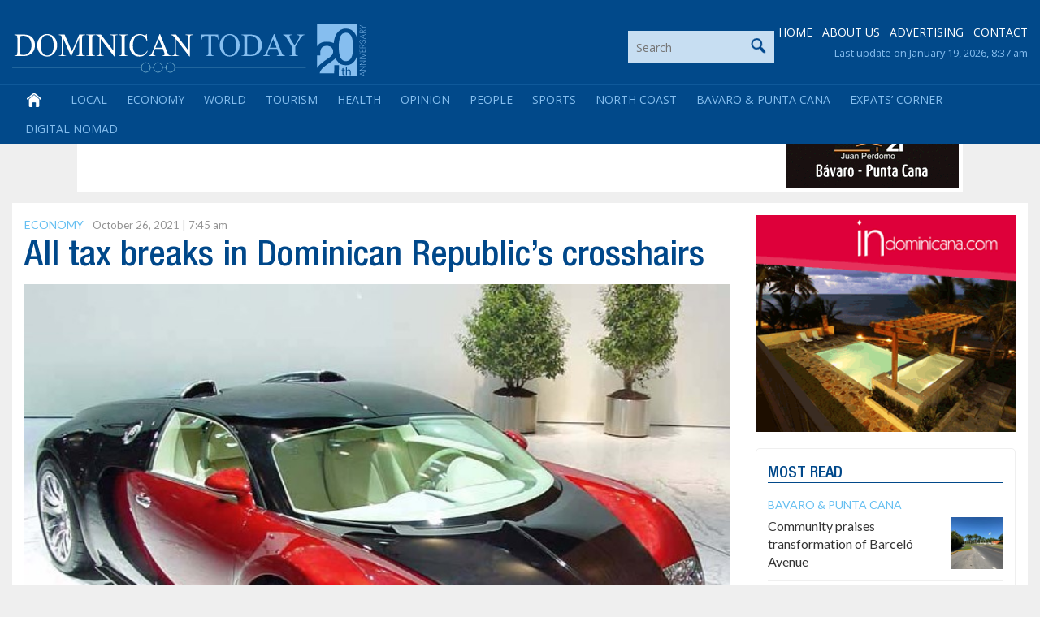

--- FILE ---
content_type: text/html; charset=utf-8
request_url: https://www.google.com/recaptcha/api2/anchor?ar=1&k=6LdzfT0UAAAAAEBCImRDcoCYUpaTSHO6GO0hK7UT&co=aHR0cHM6Ly9kb21pbmljYW50b2RheS5jb206NDQz&hl=en&v=PoyoqOPhxBO7pBk68S4YbpHZ&theme=light&size=normal&anchor-ms=20000&execute-ms=30000&cb=cnz5ro43qe3a
body_size: 49395
content:
<!DOCTYPE HTML><html dir="ltr" lang="en"><head><meta http-equiv="Content-Type" content="text/html; charset=UTF-8">
<meta http-equiv="X-UA-Compatible" content="IE=edge">
<title>reCAPTCHA</title>
<style type="text/css">
/* cyrillic-ext */
@font-face {
  font-family: 'Roboto';
  font-style: normal;
  font-weight: 400;
  font-stretch: 100%;
  src: url(//fonts.gstatic.com/s/roboto/v48/KFO7CnqEu92Fr1ME7kSn66aGLdTylUAMa3GUBHMdazTgWw.woff2) format('woff2');
  unicode-range: U+0460-052F, U+1C80-1C8A, U+20B4, U+2DE0-2DFF, U+A640-A69F, U+FE2E-FE2F;
}
/* cyrillic */
@font-face {
  font-family: 'Roboto';
  font-style: normal;
  font-weight: 400;
  font-stretch: 100%;
  src: url(//fonts.gstatic.com/s/roboto/v48/KFO7CnqEu92Fr1ME7kSn66aGLdTylUAMa3iUBHMdazTgWw.woff2) format('woff2');
  unicode-range: U+0301, U+0400-045F, U+0490-0491, U+04B0-04B1, U+2116;
}
/* greek-ext */
@font-face {
  font-family: 'Roboto';
  font-style: normal;
  font-weight: 400;
  font-stretch: 100%;
  src: url(//fonts.gstatic.com/s/roboto/v48/KFO7CnqEu92Fr1ME7kSn66aGLdTylUAMa3CUBHMdazTgWw.woff2) format('woff2');
  unicode-range: U+1F00-1FFF;
}
/* greek */
@font-face {
  font-family: 'Roboto';
  font-style: normal;
  font-weight: 400;
  font-stretch: 100%;
  src: url(//fonts.gstatic.com/s/roboto/v48/KFO7CnqEu92Fr1ME7kSn66aGLdTylUAMa3-UBHMdazTgWw.woff2) format('woff2');
  unicode-range: U+0370-0377, U+037A-037F, U+0384-038A, U+038C, U+038E-03A1, U+03A3-03FF;
}
/* math */
@font-face {
  font-family: 'Roboto';
  font-style: normal;
  font-weight: 400;
  font-stretch: 100%;
  src: url(//fonts.gstatic.com/s/roboto/v48/KFO7CnqEu92Fr1ME7kSn66aGLdTylUAMawCUBHMdazTgWw.woff2) format('woff2');
  unicode-range: U+0302-0303, U+0305, U+0307-0308, U+0310, U+0312, U+0315, U+031A, U+0326-0327, U+032C, U+032F-0330, U+0332-0333, U+0338, U+033A, U+0346, U+034D, U+0391-03A1, U+03A3-03A9, U+03B1-03C9, U+03D1, U+03D5-03D6, U+03F0-03F1, U+03F4-03F5, U+2016-2017, U+2034-2038, U+203C, U+2040, U+2043, U+2047, U+2050, U+2057, U+205F, U+2070-2071, U+2074-208E, U+2090-209C, U+20D0-20DC, U+20E1, U+20E5-20EF, U+2100-2112, U+2114-2115, U+2117-2121, U+2123-214F, U+2190, U+2192, U+2194-21AE, U+21B0-21E5, U+21F1-21F2, U+21F4-2211, U+2213-2214, U+2216-22FF, U+2308-230B, U+2310, U+2319, U+231C-2321, U+2336-237A, U+237C, U+2395, U+239B-23B7, U+23D0, U+23DC-23E1, U+2474-2475, U+25AF, U+25B3, U+25B7, U+25BD, U+25C1, U+25CA, U+25CC, U+25FB, U+266D-266F, U+27C0-27FF, U+2900-2AFF, U+2B0E-2B11, U+2B30-2B4C, U+2BFE, U+3030, U+FF5B, U+FF5D, U+1D400-1D7FF, U+1EE00-1EEFF;
}
/* symbols */
@font-face {
  font-family: 'Roboto';
  font-style: normal;
  font-weight: 400;
  font-stretch: 100%;
  src: url(//fonts.gstatic.com/s/roboto/v48/KFO7CnqEu92Fr1ME7kSn66aGLdTylUAMaxKUBHMdazTgWw.woff2) format('woff2');
  unicode-range: U+0001-000C, U+000E-001F, U+007F-009F, U+20DD-20E0, U+20E2-20E4, U+2150-218F, U+2190, U+2192, U+2194-2199, U+21AF, U+21E6-21F0, U+21F3, U+2218-2219, U+2299, U+22C4-22C6, U+2300-243F, U+2440-244A, U+2460-24FF, U+25A0-27BF, U+2800-28FF, U+2921-2922, U+2981, U+29BF, U+29EB, U+2B00-2BFF, U+4DC0-4DFF, U+FFF9-FFFB, U+10140-1018E, U+10190-1019C, U+101A0, U+101D0-101FD, U+102E0-102FB, U+10E60-10E7E, U+1D2C0-1D2D3, U+1D2E0-1D37F, U+1F000-1F0FF, U+1F100-1F1AD, U+1F1E6-1F1FF, U+1F30D-1F30F, U+1F315, U+1F31C, U+1F31E, U+1F320-1F32C, U+1F336, U+1F378, U+1F37D, U+1F382, U+1F393-1F39F, U+1F3A7-1F3A8, U+1F3AC-1F3AF, U+1F3C2, U+1F3C4-1F3C6, U+1F3CA-1F3CE, U+1F3D4-1F3E0, U+1F3ED, U+1F3F1-1F3F3, U+1F3F5-1F3F7, U+1F408, U+1F415, U+1F41F, U+1F426, U+1F43F, U+1F441-1F442, U+1F444, U+1F446-1F449, U+1F44C-1F44E, U+1F453, U+1F46A, U+1F47D, U+1F4A3, U+1F4B0, U+1F4B3, U+1F4B9, U+1F4BB, U+1F4BF, U+1F4C8-1F4CB, U+1F4D6, U+1F4DA, U+1F4DF, U+1F4E3-1F4E6, U+1F4EA-1F4ED, U+1F4F7, U+1F4F9-1F4FB, U+1F4FD-1F4FE, U+1F503, U+1F507-1F50B, U+1F50D, U+1F512-1F513, U+1F53E-1F54A, U+1F54F-1F5FA, U+1F610, U+1F650-1F67F, U+1F687, U+1F68D, U+1F691, U+1F694, U+1F698, U+1F6AD, U+1F6B2, U+1F6B9-1F6BA, U+1F6BC, U+1F6C6-1F6CF, U+1F6D3-1F6D7, U+1F6E0-1F6EA, U+1F6F0-1F6F3, U+1F6F7-1F6FC, U+1F700-1F7FF, U+1F800-1F80B, U+1F810-1F847, U+1F850-1F859, U+1F860-1F887, U+1F890-1F8AD, U+1F8B0-1F8BB, U+1F8C0-1F8C1, U+1F900-1F90B, U+1F93B, U+1F946, U+1F984, U+1F996, U+1F9E9, U+1FA00-1FA6F, U+1FA70-1FA7C, U+1FA80-1FA89, U+1FA8F-1FAC6, U+1FACE-1FADC, U+1FADF-1FAE9, U+1FAF0-1FAF8, U+1FB00-1FBFF;
}
/* vietnamese */
@font-face {
  font-family: 'Roboto';
  font-style: normal;
  font-weight: 400;
  font-stretch: 100%;
  src: url(//fonts.gstatic.com/s/roboto/v48/KFO7CnqEu92Fr1ME7kSn66aGLdTylUAMa3OUBHMdazTgWw.woff2) format('woff2');
  unicode-range: U+0102-0103, U+0110-0111, U+0128-0129, U+0168-0169, U+01A0-01A1, U+01AF-01B0, U+0300-0301, U+0303-0304, U+0308-0309, U+0323, U+0329, U+1EA0-1EF9, U+20AB;
}
/* latin-ext */
@font-face {
  font-family: 'Roboto';
  font-style: normal;
  font-weight: 400;
  font-stretch: 100%;
  src: url(//fonts.gstatic.com/s/roboto/v48/KFO7CnqEu92Fr1ME7kSn66aGLdTylUAMa3KUBHMdazTgWw.woff2) format('woff2');
  unicode-range: U+0100-02BA, U+02BD-02C5, U+02C7-02CC, U+02CE-02D7, U+02DD-02FF, U+0304, U+0308, U+0329, U+1D00-1DBF, U+1E00-1E9F, U+1EF2-1EFF, U+2020, U+20A0-20AB, U+20AD-20C0, U+2113, U+2C60-2C7F, U+A720-A7FF;
}
/* latin */
@font-face {
  font-family: 'Roboto';
  font-style: normal;
  font-weight: 400;
  font-stretch: 100%;
  src: url(//fonts.gstatic.com/s/roboto/v48/KFO7CnqEu92Fr1ME7kSn66aGLdTylUAMa3yUBHMdazQ.woff2) format('woff2');
  unicode-range: U+0000-00FF, U+0131, U+0152-0153, U+02BB-02BC, U+02C6, U+02DA, U+02DC, U+0304, U+0308, U+0329, U+2000-206F, U+20AC, U+2122, U+2191, U+2193, U+2212, U+2215, U+FEFF, U+FFFD;
}
/* cyrillic-ext */
@font-face {
  font-family: 'Roboto';
  font-style: normal;
  font-weight: 500;
  font-stretch: 100%;
  src: url(//fonts.gstatic.com/s/roboto/v48/KFO7CnqEu92Fr1ME7kSn66aGLdTylUAMa3GUBHMdazTgWw.woff2) format('woff2');
  unicode-range: U+0460-052F, U+1C80-1C8A, U+20B4, U+2DE0-2DFF, U+A640-A69F, U+FE2E-FE2F;
}
/* cyrillic */
@font-face {
  font-family: 'Roboto';
  font-style: normal;
  font-weight: 500;
  font-stretch: 100%;
  src: url(//fonts.gstatic.com/s/roboto/v48/KFO7CnqEu92Fr1ME7kSn66aGLdTylUAMa3iUBHMdazTgWw.woff2) format('woff2');
  unicode-range: U+0301, U+0400-045F, U+0490-0491, U+04B0-04B1, U+2116;
}
/* greek-ext */
@font-face {
  font-family: 'Roboto';
  font-style: normal;
  font-weight: 500;
  font-stretch: 100%;
  src: url(//fonts.gstatic.com/s/roboto/v48/KFO7CnqEu92Fr1ME7kSn66aGLdTylUAMa3CUBHMdazTgWw.woff2) format('woff2');
  unicode-range: U+1F00-1FFF;
}
/* greek */
@font-face {
  font-family: 'Roboto';
  font-style: normal;
  font-weight: 500;
  font-stretch: 100%;
  src: url(//fonts.gstatic.com/s/roboto/v48/KFO7CnqEu92Fr1ME7kSn66aGLdTylUAMa3-UBHMdazTgWw.woff2) format('woff2');
  unicode-range: U+0370-0377, U+037A-037F, U+0384-038A, U+038C, U+038E-03A1, U+03A3-03FF;
}
/* math */
@font-face {
  font-family: 'Roboto';
  font-style: normal;
  font-weight: 500;
  font-stretch: 100%;
  src: url(//fonts.gstatic.com/s/roboto/v48/KFO7CnqEu92Fr1ME7kSn66aGLdTylUAMawCUBHMdazTgWw.woff2) format('woff2');
  unicode-range: U+0302-0303, U+0305, U+0307-0308, U+0310, U+0312, U+0315, U+031A, U+0326-0327, U+032C, U+032F-0330, U+0332-0333, U+0338, U+033A, U+0346, U+034D, U+0391-03A1, U+03A3-03A9, U+03B1-03C9, U+03D1, U+03D5-03D6, U+03F0-03F1, U+03F4-03F5, U+2016-2017, U+2034-2038, U+203C, U+2040, U+2043, U+2047, U+2050, U+2057, U+205F, U+2070-2071, U+2074-208E, U+2090-209C, U+20D0-20DC, U+20E1, U+20E5-20EF, U+2100-2112, U+2114-2115, U+2117-2121, U+2123-214F, U+2190, U+2192, U+2194-21AE, U+21B0-21E5, U+21F1-21F2, U+21F4-2211, U+2213-2214, U+2216-22FF, U+2308-230B, U+2310, U+2319, U+231C-2321, U+2336-237A, U+237C, U+2395, U+239B-23B7, U+23D0, U+23DC-23E1, U+2474-2475, U+25AF, U+25B3, U+25B7, U+25BD, U+25C1, U+25CA, U+25CC, U+25FB, U+266D-266F, U+27C0-27FF, U+2900-2AFF, U+2B0E-2B11, U+2B30-2B4C, U+2BFE, U+3030, U+FF5B, U+FF5D, U+1D400-1D7FF, U+1EE00-1EEFF;
}
/* symbols */
@font-face {
  font-family: 'Roboto';
  font-style: normal;
  font-weight: 500;
  font-stretch: 100%;
  src: url(//fonts.gstatic.com/s/roboto/v48/KFO7CnqEu92Fr1ME7kSn66aGLdTylUAMaxKUBHMdazTgWw.woff2) format('woff2');
  unicode-range: U+0001-000C, U+000E-001F, U+007F-009F, U+20DD-20E0, U+20E2-20E4, U+2150-218F, U+2190, U+2192, U+2194-2199, U+21AF, U+21E6-21F0, U+21F3, U+2218-2219, U+2299, U+22C4-22C6, U+2300-243F, U+2440-244A, U+2460-24FF, U+25A0-27BF, U+2800-28FF, U+2921-2922, U+2981, U+29BF, U+29EB, U+2B00-2BFF, U+4DC0-4DFF, U+FFF9-FFFB, U+10140-1018E, U+10190-1019C, U+101A0, U+101D0-101FD, U+102E0-102FB, U+10E60-10E7E, U+1D2C0-1D2D3, U+1D2E0-1D37F, U+1F000-1F0FF, U+1F100-1F1AD, U+1F1E6-1F1FF, U+1F30D-1F30F, U+1F315, U+1F31C, U+1F31E, U+1F320-1F32C, U+1F336, U+1F378, U+1F37D, U+1F382, U+1F393-1F39F, U+1F3A7-1F3A8, U+1F3AC-1F3AF, U+1F3C2, U+1F3C4-1F3C6, U+1F3CA-1F3CE, U+1F3D4-1F3E0, U+1F3ED, U+1F3F1-1F3F3, U+1F3F5-1F3F7, U+1F408, U+1F415, U+1F41F, U+1F426, U+1F43F, U+1F441-1F442, U+1F444, U+1F446-1F449, U+1F44C-1F44E, U+1F453, U+1F46A, U+1F47D, U+1F4A3, U+1F4B0, U+1F4B3, U+1F4B9, U+1F4BB, U+1F4BF, U+1F4C8-1F4CB, U+1F4D6, U+1F4DA, U+1F4DF, U+1F4E3-1F4E6, U+1F4EA-1F4ED, U+1F4F7, U+1F4F9-1F4FB, U+1F4FD-1F4FE, U+1F503, U+1F507-1F50B, U+1F50D, U+1F512-1F513, U+1F53E-1F54A, U+1F54F-1F5FA, U+1F610, U+1F650-1F67F, U+1F687, U+1F68D, U+1F691, U+1F694, U+1F698, U+1F6AD, U+1F6B2, U+1F6B9-1F6BA, U+1F6BC, U+1F6C6-1F6CF, U+1F6D3-1F6D7, U+1F6E0-1F6EA, U+1F6F0-1F6F3, U+1F6F7-1F6FC, U+1F700-1F7FF, U+1F800-1F80B, U+1F810-1F847, U+1F850-1F859, U+1F860-1F887, U+1F890-1F8AD, U+1F8B0-1F8BB, U+1F8C0-1F8C1, U+1F900-1F90B, U+1F93B, U+1F946, U+1F984, U+1F996, U+1F9E9, U+1FA00-1FA6F, U+1FA70-1FA7C, U+1FA80-1FA89, U+1FA8F-1FAC6, U+1FACE-1FADC, U+1FADF-1FAE9, U+1FAF0-1FAF8, U+1FB00-1FBFF;
}
/* vietnamese */
@font-face {
  font-family: 'Roboto';
  font-style: normal;
  font-weight: 500;
  font-stretch: 100%;
  src: url(//fonts.gstatic.com/s/roboto/v48/KFO7CnqEu92Fr1ME7kSn66aGLdTylUAMa3OUBHMdazTgWw.woff2) format('woff2');
  unicode-range: U+0102-0103, U+0110-0111, U+0128-0129, U+0168-0169, U+01A0-01A1, U+01AF-01B0, U+0300-0301, U+0303-0304, U+0308-0309, U+0323, U+0329, U+1EA0-1EF9, U+20AB;
}
/* latin-ext */
@font-face {
  font-family: 'Roboto';
  font-style: normal;
  font-weight: 500;
  font-stretch: 100%;
  src: url(//fonts.gstatic.com/s/roboto/v48/KFO7CnqEu92Fr1ME7kSn66aGLdTylUAMa3KUBHMdazTgWw.woff2) format('woff2');
  unicode-range: U+0100-02BA, U+02BD-02C5, U+02C7-02CC, U+02CE-02D7, U+02DD-02FF, U+0304, U+0308, U+0329, U+1D00-1DBF, U+1E00-1E9F, U+1EF2-1EFF, U+2020, U+20A0-20AB, U+20AD-20C0, U+2113, U+2C60-2C7F, U+A720-A7FF;
}
/* latin */
@font-face {
  font-family: 'Roboto';
  font-style: normal;
  font-weight: 500;
  font-stretch: 100%;
  src: url(//fonts.gstatic.com/s/roboto/v48/KFO7CnqEu92Fr1ME7kSn66aGLdTylUAMa3yUBHMdazQ.woff2) format('woff2');
  unicode-range: U+0000-00FF, U+0131, U+0152-0153, U+02BB-02BC, U+02C6, U+02DA, U+02DC, U+0304, U+0308, U+0329, U+2000-206F, U+20AC, U+2122, U+2191, U+2193, U+2212, U+2215, U+FEFF, U+FFFD;
}
/* cyrillic-ext */
@font-face {
  font-family: 'Roboto';
  font-style: normal;
  font-weight: 900;
  font-stretch: 100%;
  src: url(//fonts.gstatic.com/s/roboto/v48/KFO7CnqEu92Fr1ME7kSn66aGLdTylUAMa3GUBHMdazTgWw.woff2) format('woff2');
  unicode-range: U+0460-052F, U+1C80-1C8A, U+20B4, U+2DE0-2DFF, U+A640-A69F, U+FE2E-FE2F;
}
/* cyrillic */
@font-face {
  font-family: 'Roboto';
  font-style: normal;
  font-weight: 900;
  font-stretch: 100%;
  src: url(//fonts.gstatic.com/s/roboto/v48/KFO7CnqEu92Fr1ME7kSn66aGLdTylUAMa3iUBHMdazTgWw.woff2) format('woff2');
  unicode-range: U+0301, U+0400-045F, U+0490-0491, U+04B0-04B1, U+2116;
}
/* greek-ext */
@font-face {
  font-family: 'Roboto';
  font-style: normal;
  font-weight: 900;
  font-stretch: 100%;
  src: url(//fonts.gstatic.com/s/roboto/v48/KFO7CnqEu92Fr1ME7kSn66aGLdTylUAMa3CUBHMdazTgWw.woff2) format('woff2');
  unicode-range: U+1F00-1FFF;
}
/* greek */
@font-face {
  font-family: 'Roboto';
  font-style: normal;
  font-weight: 900;
  font-stretch: 100%;
  src: url(//fonts.gstatic.com/s/roboto/v48/KFO7CnqEu92Fr1ME7kSn66aGLdTylUAMa3-UBHMdazTgWw.woff2) format('woff2');
  unicode-range: U+0370-0377, U+037A-037F, U+0384-038A, U+038C, U+038E-03A1, U+03A3-03FF;
}
/* math */
@font-face {
  font-family: 'Roboto';
  font-style: normal;
  font-weight: 900;
  font-stretch: 100%;
  src: url(//fonts.gstatic.com/s/roboto/v48/KFO7CnqEu92Fr1ME7kSn66aGLdTylUAMawCUBHMdazTgWw.woff2) format('woff2');
  unicode-range: U+0302-0303, U+0305, U+0307-0308, U+0310, U+0312, U+0315, U+031A, U+0326-0327, U+032C, U+032F-0330, U+0332-0333, U+0338, U+033A, U+0346, U+034D, U+0391-03A1, U+03A3-03A9, U+03B1-03C9, U+03D1, U+03D5-03D6, U+03F0-03F1, U+03F4-03F5, U+2016-2017, U+2034-2038, U+203C, U+2040, U+2043, U+2047, U+2050, U+2057, U+205F, U+2070-2071, U+2074-208E, U+2090-209C, U+20D0-20DC, U+20E1, U+20E5-20EF, U+2100-2112, U+2114-2115, U+2117-2121, U+2123-214F, U+2190, U+2192, U+2194-21AE, U+21B0-21E5, U+21F1-21F2, U+21F4-2211, U+2213-2214, U+2216-22FF, U+2308-230B, U+2310, U+2319, U+231C-2321, U+2336-237A, U+237C, U+2395, U+239B-23B7, U+23D0, U+23DC-23E1, U+2474-2475, U+25AF, U+25B3, U+25B7, U+25BD, U+25C1, U+25CA, U+25CC, U+25FB, U+266D-266F, U+27C0-27FF, U+2900-2AFF, U+2B0E-2B11, U+2B30-2B4C, U+2BFE, U+3030, U+FF5B, U+FF5D, U+1D400-1D7FF, U+1EE00-1EEFF;
}
/* symbols */
@font-face {
  font-family: 'Roboto';
  font-style: normal;
  font-weight: 900;
  font-stretch: 100%;
  src: url(//fonts.gstatic.com/s/roboto/v48/KFO7CnqEu92Fr1ME7kSn66aGLdTylUAMaxKUBHMdazTgWw.woff2) format('woff2');
  unicode-range: U+0001-000C, U+000E-001F, U+007F-009F, U+20DD-20E0, U+20E2-20E4, U+2150-218F, U+2190, U+2192, U+2194-2199, U+21AF, U+21E6-21F0, U+21F3, U+2218-2219, U+2299, U+22C4-22C6, U+2300-243F, U+2440-244A, U+2460-24FF, U+25A0-27BF, U+2800-28FF, U+2921-2922, U+2981, U+29BF, U+29EB, U+2B00-2BFF, U+4DC0-4DFF, U+FFF9-FFFB, U+10140-1018E, U+10190-1019C, U+101A0, U+101D0-101FD, U+102E0-102FB, U+10E60-10E7E, U+1D2C0-1D2D3, U+1D2E0-1D37F, U+1F000-1F0FF, U+1F100-1F1AD, U+1F1E6-1F1FF, U+1F30D-1F30F, U+1F315, U+1F31C, U+1F31E, U+1F320-1F32C, U+1F336, U+1F378, U+1F37D, U+1F382, U+1F393-1F39F, U+1F3A7-1F3A8, U+1F3AC-1F3AF, U+1F3C2, U+1F3C4-1F3C6, U+1F3CA-1F3CE, U+1F3D4-1F3E0, U+1F3ED, U+1F3F1-1F3F3, U+1F3F5-1F3F7, U+1F408, U+1F415, U+1F41F, U+1F426, U+1F43F, U+1F441-1F442, U+1F444, U+1F446-1F449, U+1F44C-1F44E, U+1F453, U+1F46A, U+1F47D, U+1F4A3, U+1F4B0, U+1F4B3, U+1F4B9, U+1F4BB, U+1F4BF, U+1F4C8-1F4CB, U+1F4D6, U+1F4DA, U+1F4DF, U+1F4E3-1F4E6, U+1F4EA-1F4ED, U+1F4F7, U+1F4F9-1F4FB, U+1F4FD-1F4FE, U+1F503, U+1F507-1F50B, U+1F50D, U+1F512-1F513, U+1F53E-1F54A, U+1F54F-1F5FA, U+1F610, U+1F650-1F67F, U+1F687, U+1F68D, U+1F691, U+1F694, U+1F698, U+1F6AD, U+1F6B2, U+1F6B9-1F6BA, U+1F6BC, U+1F6C6-1F6CF, U+1F6D3-1F6D7, U+1F6E0-1F6EA, U+1F6F0-1F6F3, U+1F6F7-1F6FC, U+1F700-1F7FF, U+1F800-1F80B, U+1F810-1F847, U+1F850-1F859, U+1F860-1F887, U+1F890-1F8AD, U+1F8B0-1F8BB, U+1F8C0-1F8C1, U+1F900-1F90B, U+1F93B, U+1F946, U+1F984, U+1F996, U+1F9E9, U+1FA00-1FA6F, U+1FA70-1FA7C, U+1FA80-1FA89, U+1FA8F-1FAC6, U+1FACE-1FADC, U+1FADF-1FAE9, U+1FAF0-1FAF8, U+1FB00-1FBFF;
}
/* vietnamese */
@font-face {
  font-family: 'Roboto';
  font-style: normal;
  font-weight: 900;
  font-stretch: 100%;
  src: url(//fonts.gstatic.com/s/roboto/v48/KFO7CnqEu92Fr1ME7kSn66aGLdTylUAMa3OUBHMdazTgWw.woff2) format('woff2');
  unicode-range: U+0102-0103, U+0110-0111, U+0128-0129, U+0168-0169, U+01A0-01A1, U+01AF-01B0, U+0300-0301, U+0303-0304, U+0308-0309, U+0323, U+0329, U+1EA0-1EF9, U+20AB;
}
/* latin-ext */
@font-face {
  font-family: 'Roboto';
  font-style: normal;
  font-weight: 900;
  font-stretch: 100%;
  src: url(//fonts.gstatic.com/s/roboto/v48/KFO7CnqEu92Fr1ME7kSn66aGLdTylUAMa3KUBHMdazTgWw.woff2) format('woff2');
  unicode-range: U+0100-02BA, U+02BD-02C5, U+02C7-02CC, U+02CE-02D7, U+02DD-02FF, U+0304, U+0308, U+0329, U+1D00-1DBF, U+1E00-1E9F, U+1EF2-1EFF, U+2020, U+20A0-20AB, U+20AD-20C0, U+2113, U+2C60-2C7F, U+A720-A7FF;
}
/* latin */
@font-face {
  font-family: 'Roboto';
  font-style: normal;
  font-weight: 900;
  font-stretch: 100%;
  src: url(//fonts.gstatic.com/s/roboto/v48/KFO7CnqEu92Fr1ME7kSn66aGLdTylUAMa3yUBHMdazQ.woff2) format('woff2');
  unicode-range: U+0000-00FF, U+0131, U+0152-0153, U+02BB-02BC, U+02C6, U+02DA, U+02DC, U+0304, U+0308, U+0329, U+2000-206F, U+20AC, U+2122, U+2191, U+2193, U+2212, U+2215, U+FEFF, U+FFFD;
}

</style>
<link rel="stylesheet" type="text/css" href="https://www.gstatic.com/recaptcha/releases/PoyoqOPhxBO7pBk68S4YbpHZ/styles__ltr.css">
<script nonce="bEDae0KVgTqB0aVg9_uywQ" type="text/javascript">window['__recaptcha_api'] = 'https://www.google.com/recaptcha/api2/';</script>
<script type="text/javascript" src="https://www.gstatic.com/recaptcha/releases/PoyoqOPhxBO7pBk68S4YbpHZ/recaptcha__en.js" nonce="bEDae0KVgTqB0aVg9_uywQ">
      
    </script></head>
<body><div id="rc-anchor-alert" class="rc-anchor-alert"></div>
<input type="hidden" id="recaptcha-token" value="[base64]">
<script type="text/javascript" nonce="bEDae0KVgTqB0aVg9_uywQ">
      recaptcha.anchor.Main.init("[\x22ainput\x22,[\x22bgdata\x22,\x22\x22,\[base64]/[base64]/[base64]/[base64]/[base64]/[base64]/[base64]/[base64]/[base64]/[base64]\\u003d\x22,\[base64]\\u003d\x22,\x22w70nCsKNwqbCjsO8CsKDw5kLEMKnwq1JTDXDhSzDp8O4bsOpZsOrwojDihAMdsOsX8OPwrN+w5Bew5FRw5NZPsOZckjCjEFvw7MaAnVwClnChMKiwqIOZcOjw4rDu8Ocw61hRzVqHsO8w6J5w6VFLwguX07ClMK8BHrDk8OOw4QLAgzDkMK7wovConPDnz/Ds8KYSmHDhh0YCkjDssO1wovCm8Kxa8OqAV9+woUmw7/CgMObw63DoSM5a2FqCylVw41Bwowvw5wBYMKUwoZrwpI2wpDCusOdAsKWDRt/[base64]/Z8KrOHjCk8OmX2DDkS9ew5dUwqImIh3CpXlFw7TCrsK6wqw1w6EqwprCr1thSsKUwoAswrZkwrQwfDzClEjDjSdew7fCv8KWw7rCqnA2woFlPj/[base64]/w7htNMKawoMUw6DClsKsSMOBwrXDjE1/[base64]/IEISwqzDlTrCqcKGw5k/[base64]/DoMOGHsOCwrY8w6UAXMKTw74tXAx8McOYGcKiw5jDncOfNsO1aUnDqV5hMzIKcEZOwq7CnMO+CcKwGsOcw6DDhQ7DnW/[base64]/Cjw4Bw75xDQTDlcKuw6DDkcOXDyZpUmtQwqPCicOnOn7Dphpdw4jCvm9HwpzDvMO/YlPCjB3CqmbCvSPCkcKPQsKPwqFeBsKlXcOFwoEXSsKqw6plBMKBw795XzvDksK3ZsOfw71XwodYCsK6wpXDuMOjwpvCncOiaxtwcE9NwrVICVbCv1Bvw7rCnSULen7DmcKNAwF2AFvCr8OZw6ETwqHDoEjDgyvDvS/Cj8KBVUkDaWUCKykGV8KIwrBOCwd+S8K5WMKLAMOQw7VgVWgbE3R9woDDnMOJflZlOzbDrsOjw7saw7bCowxgw6ZgUFdkQMO/[base64]/wptwdsOqScKCwqleLA40R8OPwpQKw4hxOE4CKB87WcOAw7M2cysMfEvCisONCsOZwqHDkWjDi8K5axrCvTzCn1phXMOXwr0Dw4zCqcKwwpJXw4t1w5IcPkoVL20mInfCm8KcUMK9cwEcCcODwo0xZcOzwq9fRcKlKRliwq5jCsOBwqTChMO/bgBRwqxJw5XCoQTCr8KDw6JuEy/CkMKFw4DCky5kP8KbwobDgG3DoMKkw68Iw6V/A3rCn8KVw5zDi37CsMKiecOwOjJfwpXCgQQaTwQQwqFLw7jCscO4wr/Cu8O6wo/DpkLCi8KLw5M+w7siw65AJcKww47CjUzCnw/CuCBvKMKVDMKAKFw+w4Q6VsOIwqY4wrF4WsKgw5wCw61QcsOww4JQJMOKPcObw44pw6MUH8OUwrxkRS1cWFdnw6IUDj/Dolh7wqbDu0TDkcK5WxPCs8K6woHDn8Osw4RLwo5qBGIADiddIsOgw60ddFUqwpVxRsKywrzDkMO1Qj/DisK7w5R6Ay7Csi4zwrFdwrlsN8K/wrTCoiwybcOBw5U/wpDDmDvCjcO4PcK4EcO0R07DszPCqsOQw77CvB8ya8O0w5nClMK8PFDDo8ODwrMFwp3CnMOKScOMw6jCvMKGwpfCgsKUw7LCm8OHa8OSw5nCpUw9P1HClMKSw6bDjMKKLxY7E8KlWGRpwokvw4LDtMOswq/Ci3/CoFQrw7htNcKyB8K7RsKZwqc5w6rCu0M/w71Ow47ClMKxwqA6wpBBwqLDvsKAGRQowq9FCsKafMOda8OdTQrDklUNT8Okwq/CgMO+wpApwo0bwrVswrhjw788X17Dri1EVGPCqMKjw44hEcOuwrtMw4HCjDfCnQULw5XCqMOOwpIJw6ogAMO8wpQvD2ANb8KETVbDkRvCuMO0wrJMwp5Mwp/ClFfCmj9dTXYwI8ONw4DCo8OIwo1AfEUuwpE2Iw3Do3A4KE9Cw6UfwpQGCMO1HMORBzvDrsK4QMOkRsKROHbDi31nNhQtwrRPwqAXF10sG2cdw6nCnsOON8OUw43DlMKIQMKXwqvChgI8ecKnwrwNwqVuY0jDmH7CscK2wq/[base64]/CncKPeiY1woIwWMOCFS4VIsKVcMOIw7bDp8OlwpLClsO6UcKWeBNCw77CusKJw6x7wpnDm3TCqsODwrrCsnHCuRvDr04Ew4HCsUdaw4PCoTbDn3JNwpHDllHDo8OtU1/Co8O5woRzc8KXC2A7L8Kdw61two7CmcKzw4HChxIPacOxw5XDhMKVw714wrkvXMKMclfCvWvDtMKUwp3CpsKiwpB9wpjDk3DCsAvCo8KMw704ZEFESVvCsDTCpD/CqMKrwqjDjcOXDMOGV8OwwrEnO8KPwqoew6QmwocbwoU5I8Ofw7zDl2HDhMKGaDZHJcKAw5bDly1dwoZDQ8KJAMOHUjzCuVx0LGvCkh56w5Q0esKvScKjw4jDsjfCvRLDosOhWcO6wqvCp0/DuFDCsm/CvjNICsKWwrjCnwkUwq5Hw6zCrHFlKXkfMQU3wqLDvmLDhMOaUh/CucOOXQJywqF9wrZwwo9Nwo7DrEo1w4rDuwfCjcOLJ13DqgIewqzClhxwIx7CjA01KsOgblrDml1zw4vDksKMwqIBL3rCgVkzH8KmG8Khw5HChVfClVLDsMK7QsKWw4nDhsO8w7d6RiTDnMKoGcKawrUOAsO7w7kEwrLCi8K4MsK/w5spw4FmPMKcSxPCnsO4wqVdw5rCt8K0w7fDgsOqEgrDoMKWPBTCs1vCj1XCh8O4wqhxV8OJeU55BzF/EXc7w73Crw8HwrHDvEbDr8Khwokcw7XDqHhOL1rDrX9gSm/[base64]/CpMOOO8KTIcOfa8K8w68zNm1ewqBgDU3ClT3Ck8K+w4g9wrAowod9J0zChsO7bgQbwrHDh8KRwqEFw4rDm8Ovw5dvSywew4ACw6TCocK1dMOswqkrX8K9w6VRBcOFw4ZJKG3CmkbClRbClsKLCcOkw7/Dlit7w4gOw4gNwpJDw7t7w5tkwpkCwrPCrwbChzjCgULCvVtHwqZafcKowoBILiMHPX4bw4FNwqAbwqPCv0lBKMKUKsKpQcO3w7/Dn2ZvTcO2w6HClsOhw47DkcKVw7XDujt8wrMlDCLDicKNwqhpLMK2eUU2wrU7ScO9wpTDmHU0w7jCk3vDkMKHw4c5N27DpMK/w7tnTxHDqMKXNMOwbsKyw4Yow45gdAvDssK/AsOkE8OACUrDsHgdw57Ck8O6H1PCq2XDkxBFw6nCqSgeJ8O7AsObwqTCmHgHwrvDsmnDukvCjGXDkHTCsSnDgMKdwo8mc8KIcFvDri/Du8OLQ8OXTFDDlmjCjV/DuQ3CusOBJH5jwrYCwqzDqMKFw7LCtlPDo8KgwrbChcOuY3TCojDDqcO+EMKLf8OXQMK7cMKUw7fDhsOew4pOIkbCqAfCvsODTMKswrXCvcOXRkQId8OZw44cXQIewoJLCDbCvcOlGcKzwoMQJcO6w792w5/DjsKpwrzDj8OTwprCpcKCb0LCoil/wqnDkyvCuHvCmsKcI8Olw7ZLCsOyw6RedsOww6pyTXAWw7VCwqzCiMK5w7DDtMOCHB0hTcOKwpPCvHvDiMOhR8K4w67Ct8O4w7XDsDzDk8OIwq9vf8O5B2INE8KgDlnDkxsaacO+EcKZwrY4J8O2wrnDl0QJGgJbwoglwovDo8O/wrrChcKDYzVmTMKyw74Fw4XCol95cMKtwp/CtMObPWFbCsOEw71fw4fCssKbKwTClxLCmsO6w4Ekw7DDncKpfcKMIy/Dq8OGHm/[base64]/DrsODw7dyDVbDsMOCBMOfC8KdU2QcaAczA8Onw5oRDgHCpcKoXsKjQMKcwrrCrMO7woFfFcOPJ8K0IVNnVcK7fMKxQsKkw6sWDsKnw7TDpMOnI1jDu0LDsMKqL8KCwqo6w4/Dj8K4w47ClcKxB0/DksO/D1LDm8Kqw4PCpMK7XXfCtsKBcsKHwqkrw7nCusKuZ0bDullHOcKBwpjCp1/Cvz9GNnfCqsOcGF3Cuj7DlsOyAi9hD3/DgkHCjsK2UUvDkm3DqMKtXcOxw4JJw73DjcOKw5J4wqnCv1JwwqzCl0/CoR7DuMKJw4dbInfCrMKew7DDnDDDgsKgVsOGwp8Qf8OAGTfDocOWwqjDhB/DhH48w4JqLHthW18/w5gRw5LCsD5xJ8KRwoliX8KQwrLCgMOlwrDCrl8Kw7h3w7Qow5ExbxTDlHYgLcKhw4/DtSPCn0ZBCm/[base64]/CpQ/Cs8K8C13ClD3DjsK6MB8NTFoRI8KYw5Igw6ZjAgfCpE1fw6DCoB9lwqbClijDgsOmWR4cwq9Ja3Jnw5JNbcKLacOFw6poDMOTLCTCtWAKMh/[base64]/[base64]/DikDDlcKrBsO/w6FNaMK6G1vDoMOAw6PDkmtMEsORwpnDjV7Cu19mAcK5QnXDnsKXXBzCiwzDm8KiM8OkwrduECPCtjHCiTdHwpbDkVvDj8OowpokCyxXYgACBjYDYsK/w7QPR0TDscKXw73DlsOFw43DrEXDqcOcw43DqMO4wq4KTnfCpGIGw6zCjMO0KMOUwqfDqi7DnDoAw7sUw4VZKcOzw5TCv8OAUGh2BhjDqw5+wo/CoMKew4ByRVPDqGh/w4V7T8OwwpLCt24Cw6NGWsOXwok0wpkodAtkwqAoBh4vAwvCisODw4M3w4bCuGJIPsO4ecKEwrFmED7CpGAnwqQoGMOvwoZzFAXDqsOfwpssb2M2wp3CsH0bJ34PwpRecMKGDcOiGVNaYMOKOzvDul/CihUMHiJ1VsOsw7zCj29KwrgjQGcawqdlRGzCuxfCu8O+blN0ecORH8Ovw585wrTCm8OwfHJFwp/ChF5awoADKsO5cQsYRiY9U8KMw6XDmMOfwqrCl8Olwo15w4ZZRjnCosKdZ2nCiyhfwpNOX8KlwqzCscKrw5LDkMOyw6Qwwr9Qw6rDnMKlBcKzwrvDjFJmFzPCq8Oow7FZw4kWwpUAwrHCmCM0egFPLl5QScOkMcKbCMKvwr/DrMKCQ8OawotZw5Bywq4+DB7DqRQ4UFjClRLCssKlw4DCtEtEXcO/wrjCtcKRRsOpw7PClEhow6bCnEsGw4BhZcKdD0jCi1VOBsOaAMKPIsKawrcpwqMhY8Ojw4fCkMOWTBzDrMKAw4LClMKaw6VewosJcVQzwo/DoGMbFMKaXMOVcsOKw7sVf2PCj29yJFt7wozDlMK1wrZJfcKQIgFtDiE4acO8QihqZcOueMKrSUpYUcOowoHCmMONw5vCn8KlRkvDi8KpwqHDhAMVw4oAw5vDkRrDkSTClcOpw4rDuVsPQTMPwpRNfj/DoXnChUxjJVQ1EcK2UMO7worCuUYFMQvCg8Ktw4bDgyPDqcKZw57CrRhvw6B8V8KUISpWMsOmc8O7w6HCpVHClVEidHjCmMKRP1haVARPw4HDncO/PcOOw4sNwp8FAC5AfsKITsKLw63DpcKlIMKLwrInw7DDuSvDo8OZw5fDrn5Pw7kVw7vDl8K8MTEwGMOefcKjccOHwogiw7IudTjDnm0TU8KqwoM3wrbDggPCnCfCqDTCvcKMwonCvsK6RRoxfcOjw63DqcKtw7fCh8OkCEjDgU3Cm8Oba8KEwptRwp/CgMOdwqpow6kXXx0Ww6vCtMOyEcOGw69twqDDrijCpTvCvcO8w6/DncOSVcKvwr0SwpDCmcOmw4pMwqTDpyTDjDfDryg0w7vCmHDCtiExZcKXccKmw5UMw4LChcO2YMOhGFd0d8Ojw6LDqcOgw57Dv8Kmw5HChcKxGsKIVGPCuE/Dk8KvwovCucO9wonCkcKJCMOlw4AnS1dWJUTDo8OPNsOVwpJfw7YZwrvDh8KRw61Kwr/DhMKbdMKew55hw5ljFMOkcxnCiWrCh1l0w67DpMKTTiHCrXMcLWHCucKMMcOMw4hnw4XDmsOfHCRoD8OPFXFMbcK/CELDtjNdw7zCo3BJwpXClAnClDwwwpI6woHDkcOQwrbCkg8AdcOrX8KXcAZaUgvDjxDCk8KNwrrDuzBgw7PDosK0JMOeFsOnH8K/[base64]/DkG3Dsn7CnMOiw7TCgTAXY1/DnMOhwp5GwrpSDcK4MWbCsMKhw7LDtjoyGSrCh8Oqw5MuCUzClcK5wqECw57CucOgJFZTfcKRw6t0worDocOyKMKyw5fCvMKYwopoA2Aswr7CkijCmcKywpLDvMKHJsOBw7bCgDlWwoPCnWQkw4TCi3Aiw7IIwofDhCIuwp8Gwp7CiMOHV2LDi0zDmnLDtT1AwqHDkm/DikfDrRjCkcOuwpbCq2JIasO7w43CmVR2w7LCmyjCvCfCqMKuaMK8PHfCpsOCwrbDpU7CrEA2wpJWw6XDj8KLDsOcVMOfSsKcw6taw4o2w54Hwohtw7LDj37CisO6w7XCtMO+wobDucOYwo58HiHCu1xhw4FdEsOiwq4+TMOrWGBlwp86w4Epwq/DuSbDmy3DpQPDoXdKABl/NcOpZAzCvsK4wr04P8KIJ8Oqw7bDj33Cl8O/DMOCw7k4wrAHNzoow7RNwosTMcO8ZMOrc3dkwoTDn8OQwqXCvMOyJcO+w5DDq8OiWsKXAl7DsDLDnhzCom/DgMOGwqXDjcO3w5LCnTtGOi4lXcKKw63CrBNbwopNOj/Dgz/[base64]/DrcKiwpHCvsOfwpTCm8Odw4zDrhzDkcKhM8K6w6xVwpjDnFfDvALDgEhbw7FzY8ODC0zCm8Knw4lbfcKaRWfDpTFFw5zDr8OTEMKkwoJJWcO9wqoCI8Ozw40bVsKPYsK/PS1HwqjDihjDg8O2NsKFw6zCqsOpwphLw4PCpkDCpMOKw5PChHbDmMKmwotDw4HDiTZ7w71iHFzDkcKbw6fCg3QVK8OKBMO0DgB5MGDDjMKVw7nCmcKDwrFQw5DDmMOuVDQYwo7CsnjCrMKzwrY6P8KIwpPDrMKnAwPCucKYFS/CpDcKw7rDgw0DwpxWwqoWwo8pwpHDpMKWO8K3w4IPXgg6A8Opw6Bjw5IbeyRTPQvDjFLCs3B0w57DhwpmDGERwopYw5rDkcOgLcKMw7HDpcK0GMOBc8K8w48zw5XCgEF4wqdYwqhHFMOWw6jCuMOYZx/CgcKTwptTGsOZwqDCksKhB8KAwrNtYW/DqF99worCrSbDvsKhGsOEDUNJw7nCgn4YwoNZW8K1AUPDs8KEwqMjwonCncKRVMO7wqxANMKHBcOHw7oRw6NPw6bCqcK8wqghw6vCicKmwqHDmcKIBMOuw69TblBUFsKRSWXCk2nCuTDDj8KPV0gJwotRw7ABw5XCrzBlw7fCpsO/[base64]/wpDDtTDDs8KdWsKrw5rDsyrCgMOWw4nCoj8Uw7vClj3DocK9w4wvRMKbO8OBw57CjmdMAsObw6InLsKBw4dNwoVPKVJ+wr/CjcOwwqk0U8OJw7rCjCtFYMOdw5AiJ8KQwr1IQsORwoPCik3CucOzTsOLBwfDrAY7w5nCjmPCr0sCw79ZSC9mTQQNw4BifEJTw7LDvVBwI8O1G8KxUQFfOjnDq8KxwpVowp/Dp0AzwqLCq3Z6FsKReMK1UFTCuk/DnMK2AcKpwpzDj8O9LcKNZMKwBRsNw4tcwrLClAJlccOiwqIQw5vCk8K0Nx/Dl8OswpV6N2fCngsKwqDDnwnDuMOCCMOBbcO5TsOLJC/Dv0B8H8KpM8Kewq3Di0AqEMKHw6I1ACDDosKGwpPDjcOtS21TwonDt1fDsA1gw5Ayw7Eawq/[base64]/wrcTOyJfw6tdGsO9ecKfwrPDl2LCoT/[base64]/w53CucKRVGZrY8Kdw4s7wpwzcMK7w7kew6kabsOQw48lwqBgE8Opwoodw7nDqAXDnVrCnMKpw5QVwpDClT7DsnZ8V8Oww5tpwoLCiMKWw6XCnkTDr8KXw7EnHhbChsO0w7HCgFTDkcKgwqPDg0DCkcKXYMOwUzcvAwLCiUXCucKTL8OcPMKOORJgYX8/w4w0w5bDtsKobsOsE8Ocw7V/WAduwopEcwbDhRB/[base64]/w51RCn/[base64]/acKuwporE8OVwoAHwrwnasO0wosoJTnDvMOAwrEbwoEeQsOpfMOOwrjCqsKFTBNaLyrDrAbDuhvDksKeBcOlwozCnMKCHAgQNSnCvTxUIRR2FcKkw7UlwqQcRG4dZsODwoI7BMOcwpBxSMK6w58gwqnCqCDCvwxmG8K/w5DCssK9w43Dr8Otw6DDrMKBw5HCgcKFwpV5w4ljBsO3b8KWw5dxw6zCrVxkLxIkdMKlUjRUZMOQACjDpmU+Vl8EwrvCs8OYwqDCrsKJYMOERsKiQiNbw49fw63CjBYRPMKPT2XCm0TCrMKMZGjCg8K3BsOpUDkWGsODK8O/[base64]/DmBbChMOQEDk9w4bDhsKYVwxFw4rCmsK4w4c0w4LDk8OBwpzDk2xBVFjCjlQRwrfDgcKjLjHCqsObZ8KYNMODwpnCnTxSwrDCpGwmJUTDhMOxWmFMNihTwpVvwod1CcKRZ8K4bAcAMCLDjcKlKToWwokow4tkDcOOS34xwpnDq353w4/[base64]/DqcOowpzCjcO1WMOzDU3Cr8Ktw5LCmB0LQUPDvCrDqHnDvsKkVFx5Q8K1CsOSKlIFBBcIwq9dIynCqHN/K1ZvGMKBcgvClMKdwp/DuQw3EcORUxrCj0HCg8KyInd9wp1WOTvCn3osw7nDuCDDjMKoeR/[base64]/DllvDjFnCkThOT8Khw7AELcKIMGAswr/DuMKmKWUWasORd8Oew5DCinzDlycJOyB1wqPCtxbDomzDgFhPKSNOw4PCm0fDjsOgw7AkwokhZScpw5UeLT4vOMOMwo5lw6kOwrBowpTCu8OIw5DDgBLCo3/DksKMN1lxfCHCvcKJwpzCnHbDkRVSQgjDmcObR8OSw5w/[base64]/XxxwwrI8E0rCvCfCpWZVwp7CosKAwpxGw6bCtcORTE8eaMK3d8O4wpBMTsOTw5paVnw7w6rDmCM7XcKEbcK4PsOQwpoPf8Oyw5PCpz0vJh0MBcKmKcK/w4QkAmTDt0ouAcOzwp/DhXXCkRhRwovDiSTCo8KGw6TDqh0peVJrScKFwqlXTsKBwrzDlsO5wqrDiEd/w7N/SQYtAMOMw5TChlQ9ZsK1wpPCi0JFPGrClCw2asOhS8KIGB3DmcOObsOjwpQywr/CjivDl1YFYw1SdlvDu8OhTm3Di8OoW8KyIGRCa8K4w61oWMKlw4dHw5vCsAbCmMObR2bCgQDDk2vDusKOw7tyfsONwoPDi8OZE8O4w6nDiMOUwpFowpHCpcO5Oi08w6/DmGEDbQ7Cm8KYAsO6KCc8QMKWSsK3SUMQw7gNHTrCojrDs3XCrcOaF8OYIsKPw5k2bkY0w6hnVcKzait/[base64]/DgU8RR8KSK13DssO0w4gew5Y5Ij0iYsK7I8Oow6jCq8OWw6/CtsO6w43CrV/DqsKhw7hDHiXDjXLCv8K/[base64]/Dq8O3AsOWJ8Khw4nDk8Oadj9ow7rDo8KBw4s8w6jCq1XCucOaw69Dwrpmw5nDg8OVw5MEET3CtiJ4wqhfwq/CqsORwoM5ZXxKw5F/w5HDoAjCscK/w5EkwrpUwrwtQ8Orwp/Cv3xtwpwdGmEYw4bDpl3CjgN0w7lkw5XDm3/[base64]/Cjjd7WBRWH2/DqsKlBMOFXcK4w4XCtjDCmsKBWsO1wr4We8KlaGnCkMKYIl1BO8OgJmnDvsKlbSTCksOmw7nDscOmXMO9FMKoJ0Z2RSfDpMKaOxzDn8KMw6/CmcKrZiPCoh4sBsKRG2zCtsOuwqgAC8KMw6RyDcOcK8O2w6rCp8K2w7XCt8Kiw7Vaf8KuwpYQEzIIwrrCosO4LjJOKS9lw5VcwolOWMOVccKow5MgOMKKwoZuw6BjwqzDoUAGwqc7wp4NEmoTwp3Cr01vTcO8w7wLwpk+w5NoQ8OBw77Dm8Kpw6QSeMOGLU/[base64]/wo7DtSvCvMOOwpDDjFAVKsOkwoJBwqIdwoYSwqADwrsuwqBxBVhGQMKOWsOCw4NnTMKcwo3DpcKyw6rDvMKFPcKxATfDocOYd3dGa8OWfjvDocKFacORBCIjVcORISJRw6XDhRIOb8KJwqcGw73CmsOTwobCssK/w4XCrj/[base64]/PGTDl8KdLGxlbcKRC8KowqPCgUbDrcKTw7E3woXDhiHDp8K/[base64]/[base64]/Dpkh+w7TCscOfSAvDgiDDosKmaMOrPiTDn8KQZ8OzKyA0wpIcPcKmVXkXwqEzZjsgwq42wodEK8OWC8Ovw7NaWgnCqALDpEQXwpfDgcKRwq5nVMKPw5PDtyLDsTTCgGBoEsKMwqTCkxHCscK0AMK/[base64]/CpkYNV1PCsl3Cu8KgBcO+C8K3w4DCvcK4wrQmK8Oewr5KeWzDiMK8PCrCjBQdCEDDrsKDw6vDgMOXwpFEwrLCiMKXw5F+w61+w5Q/w7TDqQdhw6lvwoolw5wMZ8Kwd8KLN8Kew70VIsKLwp1QUMOsw7M0wohKwpQcw5rCk8OPO8Oqw4bCmhEewoIuw58/ZhV+w6rDtcK1wqHCrgHCusKuHMK9w4cwIcO6wrt+A0fCicOcwp3ClRnCn8ODM8KCw4vDuRzCm8KpwpI6wpLDjHtSQRQHUcOwwq1fwqrCisK7esOpw5vCocKhwpvDqMOKNwYBP8K0JsK2biAqK0LDvGlJw4AOX17CgMK/[base64]/CvlAIECTDmg/CvcKIwobDo8ORwqPDt3Qmw7jClxnDlMOEw7JPwpbCgQIXT8KrPsOvw4XCvsK+ci/CtjcKw6/CkcOtwrlTw7PDjGrDrMKxcCwXAiQGMhsNRsKkw7jClVFYRsOhw5MWIsKcYAzCjcOIwp/[base64]/[base64]/[base64]/CiMOFIcKNwp1WImpbN2R4OcOeDQxfDwPDmQ8KFFYhw5fCkS/DkMODw4vDtsOtwo0FOi3DlcK5w7UKGR/Cj8O6ASRewopbfHhcacOHwpLCqsKhw6diw492TQLCkHRSOsKiwrB4W8KuwqcFwrJAfcKwwooGOzoXw7BIacK6w69EwpPCocKGPVbCrcKPWXgTw6Ymw6hgWi/DrsOWM1zDrz8XF24ddgo1wotsXB/DrRLDscKcIClpKsKeMsKUwotYWxPDrlzCoXsWw5drE3rDg8KFw4fDkyLDkcKJWsOawrV+HxFTaSDDnDABwonCv8O4WGTCusKEby9CEsKDw53DjMKfwqzCtk/DtsKdGkHCiMKKw7o6wpnDmjvCmMOIAMOdw6gdeHcywr3Dhg0TQ0TCkyM6SS4sw4svw5DDssORw4MLFAwdNgYlwonCn0/[base64]/Djk13w4pFJ1JDw47CvMOWP3nDtMKdS8OabsKyasO7w57ClFzDssKMBsOIBm/DhwTCusOOw47CqDJoeMKHwrpKZmgJYRDCqWY1KMKew4xgw4IOOhPDkXnCkVxhw4tnw77DscO2wq/[base64]/DvzxGVF/[base64]/FsOWVnELw5PCqTMEZw8IPMKhwpMAYiHDvcOrBsKHwr7DokhVYsOfw4ZgL8O4OQUJwr9NcWnDpMOYdcK5woTDqFXDvDkkw7hvVMKzwrDCm0F0ccO6wqhOJ8OKw4tYw4vDgMKYS3rCqsKwbhzDjgo4wrBuRsK7E8KnP8KRw5E/w5bCr3tOw79kwppcw74ZwpNbRcK3OEV0wrE/wr4PVjbClMOqw7bCmC41w6RWIcOfw5fDu8KPcBhaw43Chx3CpiPDtcK+RRkxwrfCrl1Aw6XCtiV0Qk3CrcO2wooTwqXCoMOSwpR6wqMbAcO3w4fCmlXCksKiwqrCvMKqwqhqw4sqKzHDgAtFwqJuwpNDHQTClQwTH8KxZCk0WQfDncKFw7/CkC7CscKFw4NqR8KZZsKyw5VKw5HDhcOZdMONw7tPw5UIw6AadGLDrnwZw48zwosTwr7DtcOkKcK4wpHDlC0gw681YMOdQlXCgAxJw70QEEVqworCrXFTUsKJMMOIYcKDEcKTZm7DrAnDnsOiRcKKKCXCsW/Dl8KdDMOkw7V6X8KbF8K9wofCu8Ogwrw6ScO3wp/DjQ3CncOjwqfDucOOFFczLyjCiE/DvQoeCMKWOlbDsMKzw59MNwstwqnCo8KyWWrCvGB/[base64]/IMKyHcO7w4pZw4NQQVRhwqpMPcKMw5hGw7XDg2lCw4BvSsKccihbwrzCiMOzWcObwrMgFig9GcKvOVnDvzVdwpLCtcKgEVvDgwLCg8OaWsOrRcKmTsOYwonCg14/w7w1wpXDm1rCt8OLAMOuwqjDu8O0w7Epwp96w6ZkLzvCmsKTI8KnVcOSAVzDpVvCu8KZw7XDnnQpwrtnw5vDn8KxwqBXwpXCmsK/BsO2V8KiZsKga3LDhH1UwobDtTpyVzHDpsKyVnl/PcO4NcKUw4NEb1XDt8KBC8OXKzfDpQvCkcKqwoHCsVxUw6QkwptPwobDvi3DtcK3JTwcwq0EwobDncK3wrjCr8OZw61Sw7HDicOew4XDncKyw6jDgyHCryNGBxJgw7bDjcOJwq4FXgVPARjCnAsiF8KJw5oyw77DlMKqw5PDh8OFwr0/wpYbU8OzwoMpwpQYCcONw4/DmFfCt8KBw5HDsMOOOMKzXsOpwpZZBMOBeMOjcWfDksKew7fCvWvCksKAwr5KwqTCr8Kqw5vCt1p4wr7Ds8O2GsOYZcOIJ8OHPsOIw6FPwqrCocOCw5zCuMOlw5/[base64]/[base64]/[base64]/Dl2TDusOsw5vDncOlwqjCmibDtVnCksOIwqV8GcK1wpkVwrLCrlFpwrxVQRjDm1jDmsKrwpQ3EEjCoC/Cn8KwSk/DpF5DcFYcwqRbK8K2w4TDvcOhasKpQiMeR1tiwpBEwqXCo8OfBwVZXcK+wrgjw40AHVs1Wi7DgcKtdVAaaCDCncOMw47DpQjCrcO/VENdLSvCrsOzMx3DosO9w6zCjFvCsgAyI8O0w64lwpXDlT5/w7HDtEZlcsOXw71Twr5Bw4NiSsK/[base64]/woLDm8KJfMOKw5vDp8OUwqR2AcOQw5PDv8OJIsKZwphXT8KVcQfDvsKJw4PChGVNw5DDhsK2TEPDmWrDu8Kaw6Vqw6UmMsOTw6Z7eMKvehXCiMK4Jz/CryzDoy9VY8KfSRTDvnDCjmjCqVvCgiXCvkYlXcKufcKZwobCmcKowoPDnlrDpGTCinXCssKiw60SNBXDizzCiRTCtcKHE8O2w6wnwqQjQcKWLGx/w6BHUUYIwojChcO6H8KPCw/CunjCqcODwqjDiShawqrDsHTDqEYMIA7DhUcHchXDlMONF8Ojw6g/w7U/w6UgQzdBDmPCk8K2w4XCoUR/[base64]/wpZSbSQTwpvCmsOpLsKtMX/[base64]/[base64]/CpULDv8KWwrjCvcKQBT/ClcOWJgkbwo49JyZ5w5FeT2nCoxjDrzQBa8OURcKlw5PDgAHDmcO6w5XDhnbDrHDCtnbCvcKyw5pEw70aJW4JOMKZwq/CnDLCvcOwwq3CqXxyFFZRZQXDglF0w4DDtiZGwqB1JXjCnsKuw4DDscOjUD/ChCrCmMKvFMKpYG4yw6DCtcOWwp7CqywVA8OHdcO8w4TCuDXCvTzDqm3CgzfClCxbHcK6MAZzNw4Sw45DY8OLw6oASsKsTwRlfE7DtlvCucK4dlrCtAI1YMKQCX/CtsOwb3jCsMOfUMOCKzYdw6fDpsKjeD/CvMOWK0LDjhoewpNWw7tbwpsKwrAiwpAhOW3DvW/[base64]/[base64]/D8OAbsOTw74eIXp+VzHClsO+QcOWZsKAPcOWw5hjwo4lwojDjcKhw5xWAznCi8KMw41Tfl/Dn8OwwrPCjsObw61NwoNhYkfDjS/CoRXCocO5w6/Dnz8beMOnw5HDqTw/[base64]/wrvDtlcXMUzDtFHDgsOuLjZyw4RQPy0WV8KrXMOGPXXCtVHDqcOyw7APwpZee3haw7khwqbDo17Cg089QMOCO0IXwqdiWMOfGMK2w6HCmQ9swo4Sw5/CjRPDj1/DoMOvagTCknrCvFRww6cseTTDtcKVwp8CCsOWw4XDuF3CmnfCsiZfXMORcsONVcOjXy5pJ3BIwrEIwqLDrEgDGcOKw7XDhMKxwpg2dsO/McKVw4RCw4l4IMKMwqHDuyTDjBbCjMOURyfCrsK/OMKdwqrDtUdCHyHDtS3Do8O8w4B6JMO3asK3wr1Fw4ZMZlTCmMKjD8KvL1hDw5vDq09Yw5hGUSLCrQJ/[base64]/DnlvDlcOrR8K3KBXCksKMdzXCqcKGw7wAwpPCj8KNwqEONyXCksKpSRkcwo/[base64]/DsVp3wrwdwpw2wohofQPCqGnCrH/DsT/[base64]/w6xrwpLDuE7DlMKKLcOiwqnCksKRw4YVOCnDkw5Dw5xnwpFbwp1bw6RpL8KIHQbCkcOkw4fCrsK/aWhPw6UJRTdTw6rDoGHDgXM1QsOdK17Dpm7DjsKVwpTCqD4Nw4/CucKWw7IkacKkwqHDgArDr17DmkIDwqTDqmbDjnETIMOTLsKpwonDlRLDgDTDqcOawr45wqdhGcK8w75Jw7AvRsKtwr4oLMOJVmZPNsOUJ8Onei5Aw6sXwpfChcOOw6F/wqjCijHDtiZqTg3ChxHDjcKiwrt0woXCjwjDrDZhwq3Co8KFw4bCjyArw5PDnCnCm8KGeMKLw5rCnsKAw6XDhxEEwpJgw47CscOINMObwpXChQVvEChNFcKVwoF3HTAIwqoGWsKRw5zDo8OuPyjCjsOZXMKTTcKDJEsuwq7CjMKwb1TCgMKGL17CssOjfcKYwqQ/[base64]/[base64]/Dtl7CvcKqwowww7oMwo/CsMOuGsOedgvDoMKVwqQtwp9Qw7lKwrhEw6AswrZ8w7YbcVJDw68HL0scBDrCsGQqw5PDpsK6w6PCh8OARMOAOsO/[base64]/[base64]/Ch8KhKV/Cpj0OWcKiwozDtcOGwoofw4ZCUcO+wqRwFcOgGcO/wp3DuhAAwpDDnsO5dcKYwpk3AFMJw4gzw7fCqsOsw7/[base64]/Dok/[base64]/DoVNsHHlpbTQFw7pKGsK4wrhkwrXClCcxKyvClVAiwqYBwrFFwrfDgy7CgSw9w4rCoDhhwpDDtXnDmmNsw7RQw55TwrMKRF3DoMKYS8OnwpjCr8OGwoJOwrNXUw5GcRRxRnPCnBpPQcOjw6XCsDQgASbDtSw/Y8Kaw63Dn8KwYMOEw7hZw7EjwpXCgRdjw4pMChJvdn1WNcKDDMO5woZHworCs8KawrdXEsKAwqBeCcOqwoo4ICInwpdhw6fCgMONA8OFwrzDhcOPw6XCicOPRkM2OQ/ClH9UY8OQwrrDqh3DiWDDsBzCscKpwocAOC/DhknDs8KmXMKAwoADw7kDwqfCq8OrwpVFZhfCtSdaeisowonDu8KZVcOywoTChTELw7UHAGbDtsKs\x22],null,[\x22conf\x22,null,\x226LdzfT0UAAAAAEBCImRDcoCYUpaTSHO6GO0hK7UT\x22,0,null,null,null,0,[21,125,63,73,95,87,41,43,42,83,102,105,109,121],[1017145,884],0,null,null,null,null,0,null,0,1,700,1,null,0,\[base64]/76lBhn6iwkZoQoZnOKMAhk\\u003d\x22,0,0,null,null,1,null,0,1,null,null,null,0],\x22https://dominicantoday.com:443\x22,null,[1,1,1],null,null,null,0,3600,[\x22https://www.google.com/intl/en/policies/privacy/\x22,\x22https://www.google.com/intl/en/policies/terms/\x22],\x22FC5vjrGwWxehKMnOTrUASOjSqnil9smkURS+n3DWRvk\\u003d\x22,0,0,null,1,1768829944837,0,0,[152,37,55,93],null,[145,76],\x22RC-pxGKGmQKlcdzig\x22,null,null,null,null,null,\x220dAFcWeA7qcndwtVkakQKFMvoQgmqAz_FLOD2s4SSDws3W3iyzA7Iq7uFjRGJGdvPevaXv3vFhDgcarFr7DtGwYt_gTUyne9jQag\x22,1768912744843]");
    </script></body></html>

--- FILE ---
content_type: text/html; charset=utf-8
request_url: https://www.google.com/recaptcha/api2/aframe
body_size: -247
content:
<!DOCTYPE HTML><html><head><meta http-equiv="content-type" content="text/html; charset=UTF-8"></head><body><script nonce="KUPM-sCw6MqUGUPRSaOevw">/** Anti-fraud and anti-abuse applications only. See google.com/recaptcha */ try{var clients={'sodar':'https://pagead2.googlesyndication.com/pagead/sodar?'};window.addEventListener("message",function(a){try{if(a.source===window.parent){var b=JSON.parse(a.data);var c=clients[b['id']];if(c){var d=document.createElement('img');d.src=c+b['params']+'&rc='+(localStorage.getItem("rc::a")?sessionStorage.getItem("rc::b"):"");window.document.body.appendChild(d);sessionStorage.setItem("rc::e",parseInt(sessionStorage.getItem("rc::e")||0)+1);localStorage.setItem("rc::h",'1768826346289');}}}catch(b){}});window.parent.postMessage("_grecaptcha_ready", "*");}catch(b){}</script></body></html>